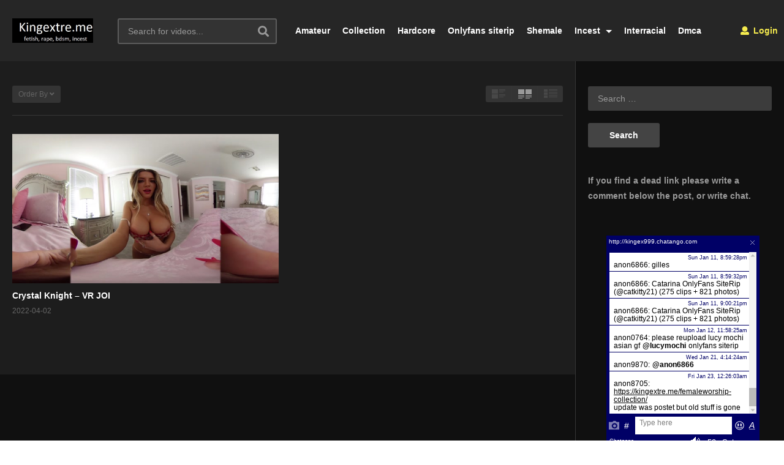

--- FILE ---
content_type: text/html; charset=UTF-8
request_url: https://kingextre.me/tag/crystal-knight/
body_size: 12990
content:
<!DOCTYPE html>
<!--[if IE 7]>
<html class="ie ie7" lang="en-US">
<![endif]-->
<!--[if IE 8]>
<html class="ie ie8" lang="en-US">
<![endif]-->
<!--[if !(IE 7) | !(IE 8)  ]>-->
<html lang="en-US">
<!--<![endif]--><head>
<meta charset="UTF-8">
<meta name="viewport" content="width=device-width, initial-scale=1">
<link rel="profile" href="https://gmpg.org/xfn/11">
<link rel="pingback" href="https://kingextre.me/xmlrpc.php">
<meta name="description" content="Download manyvids, amateur, siterip, femdom, fetish videos."/><meta name='robots' content='index, follow, max-image-preview:large, max-snippet:-1, max-video-preview:-1' />

	<!-- This site is optimized with the Yoast SEO plugin v26.7 - https://yoast.com/wordpress/plugins/seo/ -->
	<title>Crystal Knight Archives - KingExtre.me - Download camsite videos</title>
	<link rel="canonical" href="https://kingextre.me/tag/crystal-knight/" />
	<meta property="og:locale" content="en_US" />
	<meta property="og:type" content="article" />
	<meta property="og:title" content="Crystal Knight Archives - KingExtre.me - Download camsite videos" />
	<meta property="og:url" content="https://kingextre.me/tag/crystal-knight/" />
	<meta property="og:site_name" content="KingExtre.me - Download camsite videos" />
	<meta property="og:image" content="https://pornovideoshub.com/wp-content/uploads/2022/03/Crystal-Knight-VR-JOI-00009.jpg" />
	<meta name="twitter:card" content="summary_large_image" />
	<meta name="twitter:image" content="https://pornovideoshub.com/wp-content/uploads/2022/03/Crystal-Knight-VR-JOI-00009.jpg" />
	<script type="application/ld+json" class="yoast-schema-graph">{"@context":"https://schema.org","@graph":[{"@type":"CollectionPage","@id":"https://kingextre.me/tag/crystal-knight/","url":"https://kingextre.me/tag/crystal-knight/","name":"Crystal Knight Archives - KingExtre.me - Download camsite videos","isPartOf":{"@id":"https://kingextre.me/#website"},"primaryImageOfPage":{"@id":"https://kingextre.me/tag/crystal-knight/#primaryimage"},"image":{"@id":"https://kingextre.me/tag/crystal-knight/#primaryimage"},"thumbnailUrl":"https://pornovideoshub.com/wp-content/uploads/2022/03/Crystal-Knight-VR-JOI-00009.jpg","breadcrumb":{"@id":"https://kingextre.me/tag/crystal-knight/#breadcrumb"},"inLanguage":"en-US"},{"@type":"ImageObject","inLanguage":"en-US","@id":"https://kingextre.me/tag/crystal-knight/#primaryimage","url":"https://pornovideoshub.com/wp-content/uploads/2022/03/Crystal-Knight-VR-JOI-00009.jpg","contentUrl":"https://pornovideoshub.com/wp-content/uploads/2022/03/Crystal-Knight-VR-JOI-00009.jpg","width":"640","height":"360","caption":"Crystal Knight &#8211; VR JOI"},{"@type":"BreadcrumbList","@id":"https://kingextre.me/tag/crystal-knight/#breadcrumb","itemListElement":[{"@type":"ListItem","position":1,"name":"Home","item":"https://kingextre.me/"},{"@type":"ListItem","position":2,"name":"Crystal Knight"}]},{"@type":"WebSite","@id":"https://kingextre.me/#website","url":"https://kingextre.me/","name":"KingExtre.me - Download camsite videos","description":"Download manyvids, amateur, siterip, femdom, fetish videos.","potentialAction":[{"@type":"SearchAction","target":{"@type":"EntryPoint","urlTemplate":"https://kingextre.me/?s={search_term_string}"},"query-input":{"@type":"PropertyValueSpecification","valueRequired":true,"valueName":"search_term_string"}}],"inLanguage":"en-US"}]}</script>
	<!-- / Yoast SEO plugin. -->


<link rel="alternate" type="application/rss+xml" title="KingExtre.me - Download camsite videos &raquo; Feed" href="https://kingextre.me/feed/" />
<link rel="alternate" type="application/rss+xml" title="KingExtre.me - Download camsite videos &raquo; Comments Feed" href="https://kingextre.me/comments/feed/" />
<link rel="alternate" type="application/rss+xml" title="KingExtre.me - Download camsite videos &raquo; Crystal Knight Tag Feed" href="https://kingextre.me/tag/crystal-knight/feed/" />
<style id='wp-img-auto-sizes-contain-inline-css' type='text/css'>
img:is([sizes=auto i],[sizes^="auto," i]){contain-intrinsic-size:3000px 1500px}
/*# sourceURL=wp-img-auto-sizes-contain-inline-css */
</style>
<style id='wp-emoji-styles-inline-css' type='text/css'>

	img.wp-smiley, img.emoji {
		display: inline !important;
		border: none !important;
		box-shadow: none !important;
		height: 1em !important;
		width: 1em !important;
		margin: 0 0.07em !important;
		vertical-align: -0.1em !important;
		background: none !important;
		padding: 0 !important;
	}
/*# sourceURL=wp-emoji-styles-inline-css */
</style>
<style id='wp-block-library-inline-css' type='text/css'>
:root{--wp-block-synced-color:#7a00df;--wp-block-synced-color--rgb:122,0,223;--wp-bound-block-color:var(--wp-block-synced-color);--wp-editor-canvas-background:#ddd;--wp-admin-theme-color:#007cba;--wp-admin-theme-color--rgb:0,124,186;--wp-admin-theme-color-darker-10:#006ba1;--wp-admin-theme-color-darker-10--rgb:0,107,160.5;--wp-admin-theme-color-darker-20:#005a87;--wp-admin-theme-color-darker-20--rgb:0,90,135;--wp-admin-border-width-focus:2px}@media (min-resolution:192dpi){:root{--wp-admin-border-width-focus:1.5px}}.wp-element-button{cursor:pointer}:root .has-very-light-gray-background-color{background-color:#eee}:root .has-very-dark-gray-background-color{background-color:#313131}:root .has-very-light-gray-color{color:#eee}:root .has-very-dark-gray-color{color:#313131}:root .has-vivid-green-cyan-to-vivid-cyan-blue-gradient-background{background:linear-gradient(135deg,#00d084,#0693e3)}:root .has-purple-crush-gradient-background{background:linear-gradient(135deg,#34e2e4,#4721fb 50%,#ab1dfe)}:root .has-hazy-dawn-gradient-background{background:linear-gradient(135deg,#faaca8,#dad0ec)}:root .has-subdued-olive-gradient-background{background:linear-gradient(135deg,#fafae1,#67a671)}:root .has-atomic-cream-gradient-background{background:linear-gradient(135deg,#fdd79a,#004a59)}:root .has-nightshade-gradient-background{background:linear-gradient(135deg,#330968,#31cdcf)}:root .has-midnight-gradient-background{background:linear-gradient(135deg,#020381,#2874fc)}:root{--wp--preset--font-size--normal:16px;--wp--preset--font-size--huge:42px}.has-regular-font-size{font-size:1em}.has-larger-font-size{font-size:2.625em}.has-normal-font-size{font-size:var(--wp--preset--font-size--normal)}.has-huge-font-size{font-size:var(--wp--preset--font-size--huge)}.has-text-align-center{text-align:center}.has-text-align-left{text-align:left}.has-text-align-right{text-align:right}.has-fit-text{white-space:nowrap!important}#end-resizable-editor-section{display:none}.aligncenter{clear:both}.items-justified-left{justify-content:flex-start}.items-justified-center{justify-content:center}.items-justified-right{justify-content:flex-end}.items-justified-space-between{justify-content:space-between}.screen-reader-text{border:0;clip-path:inset(50%);height:1px;margin:-1px;overflow:hidden;padding:0;position:absolute;width:1px;word-wrap:normal!important}.screen-reader-text:focus{background-color:#ddd;clip-path:none;color:#444;display:block;font-size:1em;height:auto;left:5px;line-height:normal;padding:15px 23px 14px;text-decoration:none;top:5px;width:auto;z-index:100000}html :where(.has-border-color){border-style:solid}html :where([style*=border-top-color]){border-top-style:solid}html :where([style*=border-right-color]){border-right-style:solid}html :where([style*=border-bottom-color]){border-bottom-style:solid}html :where([style*=border-left-color]){border-left-style:solid}html :where([style*=border-width]){border-style:solid}html :where([style*=border-top-width]){border-top-style:solid}html :where([style*=border-right-width]){border-right-style:solid}html :where([style*=border-bottom-width]){border-bottom-style:solid}html :where([style*=border-left-width]){border-left-style:solid}html :where(img[class*=wp-image-]){height:auto;max-width:100%}:where(figure){margin:0 0 1em}html :where(.is-position-sticky){--wp-admin--admin-bar--position-offset:var(--wp-admin--admin-bar--height,0px)}@media screen and (max-width:600px){html :where(.is-position-sticky){--wp-admin--admin-bar--position-offset:0px}}

/*# sourceURL=wp-block-library-inline-css */
</style><style id='wp-block-paragraph-inline-css' type='text/css'>
.is-small-text{font-size:.875em}.is-regular-text{font-size:1em}.is-large-text{font-size:2.25em}.is-larger-text{font-size:3em}.has-drop-cap:not(:focus):first-letter{float:left;font-size:8.4em;font-style:normal;font-weight:100;line-height:.68;margin:.05em .1em 0 0;text-transform:uppercase}body.rtl .has-drop-cap:not(:focus):first-letter{float:none;margin-left:.1em}p.has-drop-cap.has-background{overflow:hidden}:root :where(p.has-background){padding:1.25em 2.375em}:where(p.has-text-color:not(.has-link-color)) a{color:inherit}p.has-text-align-left[style*="writing-mode:vertical-lr"],p.has-text-align-right[style*="writing-mode:vertical-rl"]{rotate:180deg}
/*# sourceURL=https://kingextre.me/wp-includes/blocks/paragraph/style.min.css */
</style>
<style id='global-styles-inline-css' type='text/css'>
:root{--wp--preset--aspect-ratio--square: 1;--wp--preset--aspect-ratio--4-3: 4/3;--wp--preset--aspect-ratio--3-4: 3/4;--wp--preset--aspect-ratio--3-2: 3/2;--wp--preset--aspect-ratio--2-3: 2/3;--wp--preset--aspect-ratio--16-9: 16/9;--wp--preset--aspect-ratio--9-16: 9/16;--wp--preset--color--black: #000000;--wp--preset--color--cyan-bluish-gray: #abb8c3;--wp--preset--color--white: #ffffff;--wp--preset--color--pale-pink: #f78da7;--wp--preset--color--vivid-red: #cf2e2e;--wp--preset--color--luminous-vivid-orange: #ff6900;--wp--preset--color--luminous-vivid-amber: #fcb900;--wp--preset--color--light-green-cyan: #7bdcb5;--wp--preset--color--vivid-green-cyan: #00d084;--wp--preset--color--pale-cyan-blue: #8ed1fc;--wp--preset--color--vivid-cyan-blue: #0693e3;--wp--preset--color--vivid-purple: #9b51e0;--wp--preset--gradient--vivid-cyan-blue-to-vivid-purple: linear-gradient(135deg,rgb(6,147,227) 0%,rgb(155,81,224) 100%);--wp--preset--gradient--light-green-cyan-to-vivid-green-cyan: linear-gradient(135deg,rgb(122,220,180) 0%,rgb(0,208,130) 100%);--wp--preset--gradient--luminous-vivid-amber-to-luminous-vivid-orange: linear-gradient(135deg,rgb(252,185,0) 0%,rgb(255,105,0) 100%);--wp--preset--gradient--luminous-vivid-orange-to-vivid-red: linear-gradient(135deg,rgb(255,105,0) 0%,rgb(207,46,46) 100%);--wp--preset--gradient--very-light-gray-to-cyan-bluish-gray: linear-gradient(135deg,rgb(238,238,238) 0%,rgb(169,184,195) 100%);--wp--preset--gradient--cool-to-warm-spectrum: linear-gradient(135deg,rgb(74,234,220) 0%,rgb(151,120,209) 20%,rgb(207,42,186) 40%,rgb(238,44,130) 60%,rgb(251,105,98) 80%,rgb(254,248,76) 100%);--wp--preset--gradient--blush-light-purple: linear-gradient(135deg,rgb(255,206,236) 0%,rgb(152,150,240) 100%);--wp--preset--gradient--blush-bordeaux: linear-gradient(135deg,rgb(254,205,165) 0%,rgb(254,45,45) 50%,rgb(107,0,62) 100%);--wp--preset--gradient--luminous-dusk: linear-gradient(135deg,rgb(255,203,112) 0%,rgb(199,81,192) 50%,rgb(65,88,208) 100%);--wp--preset--gradient--pale-ocean: linear-gradient(135deg,rgb(255,245,203) 0%,rgb(182,227,212) 50%,rgb(51,167,181) 100%);--wp--preset--gradient--electric-grass: linear-gradient(135deg,rgb(202,248,128) 0%,rgb(113,206,126) 100%);--wp--preset--gradient--midnight: linear-gradient(135deg,rgb(2,3,129) 0%,rgb(40,116,252) 100%);--wp--preset--font-size--small: 13px;--wp--preset--font-size--medium: 20px;--wp--preset--font-size--large: 36px;--wp--preset--font-size--x-large: 42px;--wp--preset--spacing--20: 0.44rem;--wp--preset--spacing--30: 0.67rem;--wp--preset--spacing--40: 1rem;--wp--preset--spacing--50: 1.5rem;--wp--preset--spacing--60: 2.25rem;--wp--preset--spacing--70: 3.38rem;--wp--preset--spacing--80: 5.06rem;--wp--preset--shadow--natural: 6px 6px 9px rgba(0, 0, 0, 0.2);--wp--preset--shadow--deep: 12px 12px 50px rgba(0, 0, 0, 0.4);--wp--preset--shadow--sharp: 6px 6px 0px rgba(0, 0, 0, 0.2);--wp--preset--shadow--outlined: 6px 6px 0px -3px rgb(255, 255, 255), 6px 6px rgb(0, 0, 0);--wp--preset--shadow--crisp: 6px 6px 0px rgb(0, 0, 0);}:where(.is-layout-flex){gap: 0.5em;}:where(.is-layout-grid){gap: 0.5em;}body .is-layout-flex{display: flex;}.is-layout-flex{flex-wrap: wrap;align-items: center;}.is-layout-flex > :is(*, div){margin: 0;}body .is-layout-grid{display: grid;}.is-layout-grid > :is(*, div){margin: 0;}:where(.wp-block-columns.is-layout-flex){gap: 2em;}:where(.wp-block-columns.is-layout-grid){gap: 2em;}:where(.wp-block-post-template.is-layout-flex){gap: 1.25em;}:where(.wp-block-post-template.is-layout-grid){gap: 1.25em;}.has-black-color{color: var(--wp--preset--color--black) !important;}.has-cyan-bluish-gray-color{color: var(--wp--preset--color--cyan-bluish-gray) !important;}.has-white-color{color: var(--wp--preset--color--white) !important;}.has-pale-pink-color{color: var(--wp--preset--color--pale-pink) !important;}.has-vivid-red-color{color: var(--wp--preset--color--vivid-red) !important;}.has-luminous-vivid-orange-color{color: var(--wp--preset--color--luminous-vivid-orange) !important;}.has-luminous-vivid-amber-color{color: var(--wp--preset--color--luminous-vivid-amber) !important;}.has-light-green-cyan-color{color: var(--wp--preset--color--light-green-cyan) !important;}.has-vivid-green-cyan-color{color: var(--wp--preset--color--vivid-green-cyan) !important;}.has-pale-cyan-blue-color{color: var(--wp--preset--color--pale-cyan-blue) !important;}.has-vivid-cyan-blue-color{color: var(--wp--preset--color--vivid-cyan-blue) !important;}.has-vivid-purple-color{color: var(--wp--preset--color--vivid-purple) !important;}.has-black-background-color{background-color: var(--wp--preset--color--black) !important;}.has-cyan-bluish-gray-background-color{background-color: var(--wp--preset--color--cyan-bluish-gray) !important;}.has-white-background-color{background-color: var(--wp--preset--color--white) !important;}.has-pale-pink-background-color{background-color: var(--wp--preset--color--pale-pink) !important;}.has-vivid-red-background-color{background-color: var(--wp--preset--color--vivid-red) !important;}.has-luminous-vivid-orange-background-color{background-color: var(--wp--preset--color--luminous-vivid-orange) !important;}.has-luminous-vivid-amber-background-color{background-color: var(--wp--preset--color--luminous-vivid-amber) !important;}.has-light-green-cyan-background-color{background-color: var(--wp--preset--color--light-green-cyan) !important;}.has-vivid-green-cyan-background-color{background-color: var(--wp--preset--color--vivid-green-cyan) !important;}.has-pale-cyan-blue-background-color{background-color: var(--wp--preset--color--pale-cyan-blue) !important;}.has-vivid-cyan-blue-background-color{background-color: var(--wp--preset--color--vivid-cyan-blue) !important;}.has-vivid-purple-background-color{background-color: var(--wp--preset--color--vivid-purple) !important;}.has-black-border-color{border-color: var(--wp--preset--color--black) !important;}.has-cyan-bluish-gray-border-color{border-color: var(--wp--preset--color--cyan-bluish-gray) !important;}.has-white-border-color{border-color: var(--wp--preset--color--white) !important;}.has-pale-pink-border-color{border-color: var(--wp--preset--color--pale-pink) !important;}.has-vivid-red-border-color{border-color: var(--wp--preset--color--vivid-red) !important;}.has-luminous-vivid-orange-border-color{border-color: var(--wp--preset--color--luminous-vivid-orange) !important;}.has-luminous-vivid-amber-border-color{border-color: var(--wp--preset--color--luminous-vivid-amber) !important;}.has-light-green-cyan-border-color{border-color: var(--wp--preset--color--light-green-cyan) !important;}.has-vivid-green-cyan-border-color{border-color: var(--wp--preset--color--vivid-green-cyan) !important;}.has-pale-cyan-blue-border-color{border-color: var(--wp--preset--color--pale-cyan-blue) !important;}.has-vivid-cyan-blue-border-color{border-color: var(--wp--preset--color--vivid-cyan-blue) !important;}.has-vivid-purple-border-color{border-color: var(--wp--preset--color--vivid-purple) !important;}.has-vivid-cyan-blue-to-vivid-purple-gradient-background{background: var(--wp--preset--gradient--vivid-cyan-blue-to-vivid-purple) !important;}.has-light-green-cyan-to-vivid-green-cyan-gradient-background{background: var(--wp--preset--gradient--light-green-cyan-to-vivid-green-cyan) !important;}.has-luminous-vivid-amber-to-luminous-vivid-orange-gradient-background{background: var(--wp--preset--gradient--luminous-vivid-amber-to-luminous-vivid-orange) !important;}.has-luminous-vivid-orange-to-vivid-red-gradient-background{background: var(--wp--preset--gradient--luminous-vivid-orange-to-vivid-red) !important;}.has-very-light-gray-to-cyan-bluish-gray-gradient-background{background: var(--wp--preset--gradient--very-light-gray-to-cyan-bluish-gray) !important;}.has-cool-to-warm-spectrum-gradient-background{background: var(--wp--preset--gradient--cool-to-warm-spectrum) !important;}.has-blush-light-purple-gradient-background{background: var(--wp--preset--gradient--blush-light-purple) !important;}.has-blush-bordeaux-gradient-background{background: var(--wp--preset--gradient--blush-bordeaux) !important;}.has-luminous-dusk-gradient-background{background: var(--wp--preset--gradient--luminous-dusk) !important;}.has-pale-ocean-gradient-background{background: var(--wp--preset--gradient--pale-ocean) !important;}.has-electric-grass-gradient-background{background: var(--wp--preset--gradient--electric-grass) !important;}.has-midnight-gradient-background{background: var(--wp--preset--gradient--midnight) !important;}.has-small-font-size{font-size: var(--wp--preset--font-size--small) !important;}.has-medium-font-size{font-size: var(--wp--preset--font-size--medium) !important;}.has-large-font-size{font-size: var(--wp--preset--font-size--large) !important;}.has-x-large-font-size{font-size: var(--wp--preset--font-size--x-large) !important;}
/*# sourceURL=global-styles-inline-css */
</style>

<style id='classic-theme-styles-inline-css' type='text/css'>
/*! This file is auto-generated */
.wp-block-button__link{color:#fff;background-color:#32373c;border-radius:9999px;box-shadow:none;text-decoration:none;padding:calc(.667em + 2px) calc(1.333em + 2px);font-size:1.125em}.wp-block-file__button{background:#32373c;color:#fff;text-decoration:none}
/*# sourceURL=/wp-includes/css/classic-themes.min.css */
</style>
<link rel='stylesheet' id='font-awesome-2-css' href='https://kingextre.me/wp-content/themes/videopr%202024/videopro/css/font-awesome/css/font-awesome.min.css?ver=5.0.6' type='text/css' media='all' />
<link rel='stylesheet' id='slick-css' href='https://kingextre.me/wp-content/themes/videopr%202024/videopro/css/slick.css?ver=6.9' type='text/css' media='all' />
<link rel='stylesheet' id='malihu-scroll-css' href='https://kingextre.me/wp-content/themes/videopr%202024/videopro/css/jquery.mCustomScrollbar.min.css?ver=6.9' type='text/css' media='all' />
<link rel='stylesheet' id='videopro-style-css' href='https://kingextre.me/wp-content/themes/videopr%202024/videopro/style.css?ver=6.9' type='text/css' media='all' />
<style id='videopro-style-inline-css' type='text/css'>
img.gform_ajax_spinner{background:url(https://kingextre.me/wp-content/themes/videopr%202024/videopro/images/ajax-loader.gif);}.cactus-listing-config.style-2 .cactus-post-item {
    width: 50%;
}
.category-premium-videos .cactus-listing-config.style-2 .cactus-post-item {
    width: 33.33333333%;
}
@media (max-width: 480px) {
.cactus-listing-config.style-2 .cactus-post-item, .category-premium-videos .cactus-listing-config.style-2 .cactus-post-ite {
    width: 100%;
}
}

.search-results .excerpt.sub-lineheight {
    display: none;
}


.single-format-standard .featured-img { display: none; }
/*# sourceURL=videopro-style-inline-css */
</style>
<link rel='stylesheet' id='videopro-membership-css' href='https://kingextre.me/wp-content/themes/videopr%202024/videopro/css/membership.css?ver=6.9' type='text/css' media='all' />
<link rel='stylesheet' id='videopro-dark-style-css' href='https://kingextre.me/wp-content/themes/videopr%202024/videopro/css/dark.css?ver=6.9' type='text/css' media='all' />
<link rel='stylesheet' id='wp-pagenavi-css' href='https://kingextre.me/wp-content/plugins/wp-pagenavi/pagenavi-css.css?ver=2.70' type='text/css' media='all' />
<script type="text/javascript" src="https://kingextre.me/wp-includes/js/jquery/jquery.min.js?ver=3.7.1" id="jquery-core-js"></script>
<script type="text/javascript" src="https://kingextre.me/wp-includes/js/jquery/jquery-migrate.min.js?ver=3.4.1" id="jquery-migrate-js"></script>
<script type="text/javascript" id="videopro-ajax-request-js-extra">
/* <![CDATA[ */
var cactus = {"ajaxurl":"https://kingextre.me/wp-admin/admin-ajax.php","video_pro_main_color":"#d9251d","query_vars":{"tag":"crystal-knight","error":"","m":"","p":0,"post_parent":"","subpost":"","subpost_id":"","attachment":"","attachment_id":0,"name":"","pagename":"","page_id":0,"second":"","minute":"","hour":"","day":0,"monthnum":0,"year":0,"w":0,"category_name":"","cat":"","tag_id":4611,"author":"","author_name":"","feed":"","tb":"","paged":0,"meta_key":"","meta_value":"","preview":"","s":"","sentence":"","title":"","fields":"all","menu_order":"","embed":"","category__in":[],"category__not_in":[],"category__and":[],"post__in":[],"post__not_in":[],"post_name__in":[],"tag__in":[],"tag__not_in":[],"tag__and":[],"tag_slug__in":["crystal-knight"],"tag_slug__and":[],"post_parent__in":[],"post_parent__not_in":[],"author__in":[],"author__not_in":[],"search_columns":[],"ignore_sticky_posts":false,"suppress_filters":false,"cache_results":true,"update_post_term_cache":true,"update_menu_item_cache":false,"lazy_load_term_meta":true,"update_post_meta_cache":true,"post_type":"","posts_per_page":9,"nopaging":false,"comments_per_page":"50","no_found_rows":false,"order":"DESC"},"current_url":"https://kingextre.me/tag/crystal-knight"};
//# sourceURL=videopro-ajax-request-js-extra
/* ]]> */
</script>
<script type="text/javascript" src="https://kingextre.me/wp-content/themes/videopr%202024/videopro/js/ajax.js?ver=6.9" id="videopro-ajax-request-js"></script>
<link rel="https://api.w.org/" href="https://kingextre.me/wp-json/" /><link rel="alternate" title="JSON" type="application/json" href="https://kingextre.me/wp-json/wp/v2/tags/4611" /><link rel="EditURI" type="application/rsd+xml" title="RSD" href="https://kingextre.me/xmlrpc.php?rsd" />
<meta name="generator" content="WordPress 6.9" />
<link rel="icon" href="https://kingextre.me/wp-content/uploads/2020/09/k-50x50.jpg" sizes="32x32" />
<link rel="icon" href="https://kingextre.me/wp-content/uploads/2020/09/k.jpg" sizes="192x192" />
<link rel="apple-touch-icon" href="https://kingextre.me/wp-content/uploads/2020/09/k.jpg" />
<meta name="msapplication-TileImage" content="https://kingextre.me/wp-content/uploads/2020/09/k.jpg" />
</head>
<body class="archive tag tag-crystal-knight tag-4611 wp-theme-videopr2024videopro layout-fullwidth">
<div id="fb-root"></div>
<script async defer crossorigin="anonymous" src="https://connect.facebook.net/en_GB/sdk.js#xfbml=1&version=v6.0&appId=498927376861973&autoLogAppEvents=1"></script>
<a name="top" style="height:0; position:absolute; top:0;" id="top"></a>
<div id="body-wrap" data-background=" " class=" dark-schema">
    <div id="wrap">
    	        <header id="header-navigation">
    	<!--Navigation style-->
<div class="cactus-nav-control ">
    
		     <div class="cactus-nav-main dark-div  dark-bg-color-1" >
        
        <div class="cactus-container padding-30px ">
            
            <div class="cactus-row magin-30px">
                
                <!--nav left-->
                <div class="cactus-nav-left">
                    <!--logo-->
                    <div class="cactus-logo navigation-font">
                    	                        <a href="https://kingextre.me/" data-wpel-link="internal">
                        	<img src="https://kingextre.me/wp-content/uploads/2016/06/kingextre.me_-1.jpg" alt="KingExtre.me - Download camsite videos" title="KingExtre.me - Download camsite videos" class="cactus-img-logo">
                            
                                                    </a>
                    </div><!--logo-->
                    
                    <div class="cactus-main-menu cactus-open-left-sidebar right-logo navigation-font">
                        <ul>
                          <li><a href="javascript:;" data-wpel-link="internal"><span></span><span></span><span></span></a></li>
                        </ul>
                    </div>
                                        <!--header search-->
                    <div class="cactus-header-search-form search-box-expandable">
                    								<div class="cactus-main-menu cactus-open-search-mobile navigation-font">
								<ul>
								  <li><a href="javascript:;" data-wpel-link="internal"><i class="fas fa-search"></i></a></li>
								</ul>
							</div>
							<form action="https://kingextre.me/" method="get">								
								<input type="text" placeholder="Search for videos..." name="s" value="">
                                <i class="fas fa-search" aria-hidden="true"></i>
								<input type="submit" value="SEARCH"  id="searchsubmit" class="padding-small">                                
							</form>
                                            </div><!--header search-->
                    					                </div> <!--nav left-->
                
                <!--nav right-->
                <div class="cactus-nav-right">
                    <div class="cactus-main-menu cactus-open-menu-mobile navigation-font">
                        <ul>
                          <li><a href="javascript:;" data-wpel-link="internal"><i class="fas fa-bars"></i>MENU</a></li>
                        </ul>
                    </div>
                    
					                    <div class="cactus-main-menu cactus-user-login navigation-font">
                        <ul>                	                 
                            <li>   
                                                                      
                                    <a href="https://kingextre.me/wp-login.php?redirect_to=https%3A%2F%2Fkingextre.me%2Ftag%2Fcrystal-knight%3Ftag%3Dcrystal-knight" data-wpel-link="internal"><i class="fas fa-user"></i>&nbsp;Login</a>
                                                                                                </li>                                       
                        </ul>
                    </div>
						
                </div><!--nav right-->
                                    <!--nav left-->
                    <div class="cactus-nav-left cactus-only-main-menu">
                         <!--main menu / megamenu / Basic dropdown-->                                  
                        <div class="cactus-main-menu navigation-font">
                        	                            <ul class="nav navbar-nav">
                                <li id="nav-menu-item-10385166" class="main-menu-item menu-item-depth-0 menu-item menu-item-type-custom menu-item-object-custom"><a href="https://kingextre.me/tag/amateur/" class="menu-link  main-menu-link">Amateur </a></li>
<li id="nav-menu-item-10385167" class="main-menu-item menu-item-depth-0 menu-item menu-item-type-custom menu-item-object-custom"><a href="https://kingextre.me/tag/collection/" class="menu-link  main-menu-link">Collection </a></li>
<li id="nav-menu-item-10385168" class="main-menu-item menu-item-depth-0 menu-item menu-item-type-custom menu-item-object-custom"><a href="https://kingextre.me/tag/hardcore/" class="menu-link  main-menu-link">Hardcore </a></li>
<li id="nav-menu-item-10385169" class="main-menu-item menu-item-depth-0 menu-item menu-item-type-custom menu-item-object-custom"><a href="https://kingextre.me/tag/onlyfans-siterip/" class="menu-link  main-menu-link">Onlyfans siterip </a></li>
<li id="nav-menu-item-10385170" class="main-menu-item menu-item-depth-0 menu-item menu-item-type-custom menu-item-object-custom"><a href="https://kingextre.me/tag/shemale/" class="menu-link  main-menu-link">Shemale </a></li>
<li id="nav-menu-item-10385171" class="main-menu-item menu-item-depth-0 menu-item menu-item-type-custom menu-item-object-custom menu-item-has-children parent dropdown"><a href="https://kingextre.me/tag/incest/" class="menu-link dropdown-toggle disabled main-menu-link" data-toggle="dropdown" data-wpel-link="internal">Incest </a>
<ul class="dropdown-menu menu-depth-1">
	<li id="nav-menu-item-10385173" class="sub-menu-item menu-item-depth-1 menu-item menu-item-type-custom menu-item-object-custom"><a href="https://kingextre.me/tag/mother-son/" class="menu-link  sub-menu-link">Mother-son </a></li>
	<li id="nav-menu-item-10385172" class="sub-menu-item menu-item-depth-1 menu-item menu-item-type-custom menu-item-object-custom"><a href="https://kingextre.me/tag/brothers/" class="menu-link  sub-menu-link">Brothers </a></li>
	<li id="nav-menu-item-10385174" class="sub-menu-item menu-item-depth-1 menu-item menu-item-type-custom menu-item-object-custom"><a href="https://kingextre.me/tag/father-daughter/" class="menu-link  sub-menu-link">Father-daughter </a></li>

</ul>
</li>
<li id="nav-menu-item-10385175" class="main-menu-item menu-item-depth-0 menu-item menu-item-type-custom menu-item-object-custom"><a href="https://kingextre.me/tag/interracial/" class="menu-link  main-menu-link">Interracial </a></li>
<li id="nav-menu-item-10409829" class="main-menu-item menu-item-depth-0 menu-item menu-item-type-post_type menu-item-object-page"><a href="https://kingextre.me/dmca/" class="menu-link  main-menu-link">Dmca </a></li>
                                                           </ul>
                                                   </div><!--main menu-->
                    </div><!--nav left-->                                
                            </div>
            
        </div>
        
    </div>
    
</div>
<!--Navigation style-->
        </header>

        <div id="cactus-body-container">
    <div class="cactus-sidebar-control sb-ct-medium"> <!--sb-ct-medium, sb-ct-small-->
    
        <div class="cactus-container ">                        	
            <div class="cactus-row">
            	                                <div class="main-content-col">
                    <div class="main-content-col-body">
						<div class="archive-header">
														<div class="category-tools">
																									<div class="view-sortby metadata-font font-size-1 ct-gradient">
										Order By<i class="fas fa-angle-down"></i>
										<ul>
												<li><a href="https://kingextre.me/tag/crystal-knight?tag=crystal-knight&#038;orderby=date" title="Published date" data-wpel-link="internal">Published date</a></li>
																							<li><a href="https://kingextre.me/tag/crystal-knight?tag=crystal-knight&#038;orderby=comments" title="comments" data-wpel-link="internal">Comments</a></li>
																								<li><a href="https://kingextre.me/tag/crystal-knight?tag=crystal-knight&#038;orderby=title" title="title" data-wpel-link="internal">Title</a></li>
										</ul>
									</div>
										<div class="view-mode">
		<div class="view-mode-switch ct-gradient">
			<div data-style="" class="view-mode-style-1 "><img src="https://kingextre.me/wp-content/themes/videopr%202024/videopro/images/dark/2X-layout1.png" alt=""></div>
			<div data-style="style-2" class="view-mode-style-2 active"><img src="https://kingextre.me/wp-content/themes/videopr%202024/videopro/images/dark/2X-layout2.png" alt=""></div>
			<div data-style="style-3" class="view-mode-style-3 "><img src="https://kingextre.me/wp-content/themes/videopr%202024/videopro/images/dark/2X-layout3.png" alt=""></div>
		</div>
	</div>
																								</div>
													</div><!-- /.archive-header -->
                        <div class="cactus-listing-wrap switch-view-enable">
                            <div class="cactus-listing-config style-2"> <!--addClass: style-1 + (style-2 -> style-n)-->
                                <div class="cactus-sub-wrap">
                                
                                    										<article class="cactus-post-item hentry">
    <div class="entry-content">                                        
                <!--picture (remove)-->
        <div class="picture">
					<div class="picture-content">
			<a href="https://kingextre.me/crystal-knight-vr-joi/" target="_self" title="Crystal Knight &#8211; VR JOI" data-wpel-link="internal">
				<img post-id="10241720" fifu-featured="1" width="636" height="358"  src="https://pornovideoshub.com/wp-content/uploads/2022/03/Crystal-Knight-VR-JOI-00009.jpg" alt="Crystal Knight &#8211; VR JOI" title="Crystal Knight &#8211; VR JOI" title="Crystal Knight &#8211; VR JOI"/>			</a>

					</div>
		        </div><!--picture-->
                <div class="content">
                        <!--Title (no title remove)-->
            <h3 class="cactus-post-title entry-title h4"> 
                <a href="https://kingextre.me/crystal-knight-vr-joi/" target="_self" title="Crystal Knight &#8211; VR JOI" data-wpel-link="internal">Crystal Knight &#8211; VR JOI</a> 
            </h3><!--Title-->
        	            <div class="posted-on metadata-font">
            	                                <div class="date-time cactus-info font-size-1"><a href="https://kingextre.me/crystal-knight-vr-joi/" target="_self" class="cactus-info" rel="bookmark" data-wpel-link="internal"><time datetime="2022-04-02T04:32:08+02:00" class="entry-date updated">2022-04-02</time></a></div>
                            </div> 
                        <div class="posted-on metadata-font">   
								
				            </div>
                                </div>
        
    </div>
    
</article><!--item listing-->
                                                                                                                <!--item listing-->
                                                                                    
                                </div>
                                
                                
                                                            </div>
                        </div>
                        
                    </div>
                </div>
				<!--Sidebar-->
<div class="cactus-sidebar ct-medium">
        <div class="cactus-sidebar-content">
		<aside id="search-2" class="   widget widget_search"><style>#search-2 .ct-sub-w-title{color:#FFFFFF !important; background:#FF0000 !important}</style><div class="widget-inner"><form role="search" method="get" class="search-form" action="https://kingextre.me/">
				<label>
					<span class="screen-reader-text">Search for:</span>
					<input type="search" class="search-field" placeholder="Search &hellip;" value="" name="s" />
				</label>
				<input type="submit" class="search-submit" value="Search" />
			</form></div></aside><aside id="text-20" class="   widget widget_text"><style>#text-20 .ct-sub-w-title{color:#FFFFFF !important; background:#FF0000 !important}</style><div class="widget-inner">			<div class="textwidget"><p><strong>If you find a dead link please write a comment below the post, or write chat. </strong></p>
</div>
		</div></aside><aside id="custom_html-2" class="widget_text  style-2 style-3  widget widget_custom_html"><style>#custom_html-2 .ct-sub-w-title{color:#FFFFFF !important; background:#FF0000 !important}</style><div class="widget_text widget-inner"><div class="textwidget custom-html-widget"><script id="cid0020000344132059066" data-cfasync="false" async src="//st.chatango.com/js/gz/emb.js" style="width: 250px;height: 350px;">{"handle":"kingex999","arch":"js","styles":{"a":"000066","b":100,"c":"FFFFFF","d":"FFFFFF","k":"000066","l":"000066","m":"000066","n":"FFFFFF","p":"10","q":"000066","r":100,"fwtickm":1}}</script></div></div></aside><aside id="tag_cloud-2" class="   widget widget_tag_cloud"><style>#tag_cloud-2 .ct-sub-w-title{color:#FFFFFF !important; background:#FF0000 !important}</style><div class="widget-inner"><h2 class="widget-title h4">Category:</h2><div class="tagcloud"><a href="https://kingextre.me/tag/amateur/" class="tag-cloud-link tag-link-2932 tag-link-position-1" style="font-size: 22pt;" aria-label="Amateur videos (73,734 items)" data-wpel-link="internal">Amateur videos</a>
<a href="https://kingextre.me/tag/anal/" class="tag-cloud-link tag-link-2889 tag-link-position-2" style="font-size: 15.636363636364pt;" aria-label="Anal (2,604 items)" data-wpel-link="internal">Anal</a>
<a href="https://kingextre.me/tag/animation/" class="tag-cloud-link tag-link-2909 tag-link-position-3" style="font-size: 10.150470219436pt;" aria-label="animation (148 items)" data-wpel-link="internal">animation</a>
<a href="https://kingextre.me/tag/asian/" class="tag-cloud-link tag-link-2922 tag-link-position-4" style="font-size: 16.514106583072pt;" aria-label="asian (4,183 items)" data-wpel-link="internal">asian</a>
<a href="https://kingextre.me/tag/audio/" class="tag-cloud-link tag-link-2918 tag-link-position-5" style="font-size: 10.896551724138pt;" aria-label="audio (217 items)" data-wpel-link="internal">audio</a>
<a href="https://kingextre.me/tag/bbw/" class="tag-cloud-link tag-link-2898 tag-link-position-6" style="font-size: 14.363636363636pt;" aria-label="bbw (1,339 items)" data-wpel-link="internal">bbw</a>
<a href="https://kingextre.me/tag/bdsm/" class="tag-cloud-link tag-link-2879 tag-link-position-7" style="font-size: 14.188087774295pt;" aria-label="bdsm (1,235 items)" data-wpel-link="internal">bdsm</a>
<a href="https://kingextre.me/tag/big-ass/" class="tag-cloud-link tag-link-2910 tag-link-position-8" style="font-size: 14.71473354232pt;" aria-label="big ass (1,633 items)" data-wpel-link="internal">big ass</a>
<a href="https://kingextre.me/tag/big-tits/" class="tag-cloud-link tag-link-2905 tag-link-position-9" style="font-size: 16.909090909091pt;" aria-label="big tits (5,145 items)" data-wpel-link="internal">big tits</a>
<a href="https://kingextre.me/tag/blowjob/" class="tag-cloud-link tag-link-2921 tag-link-position-10" style="font-size: 17.87460815047pt;" aria-label="blowjob/handjob (8,547 items)" data-wpel-link="internal">blowjob/handjob</a>
<a href="https://kingextre.me/tag/bondage/" class="tag-cloud-link tag-link-2933 tag-link-position-11" style="font-size: 13.398119122257pt;" aria-label="bondage (803 items)" data-wpel-link="internal">bondage</a>
<a href="https://kingextre.me/tag/collection/" class="tag-cloud-link tag-link-2919 tag-link-position-12" style="font-size: 16.382445141066pt;" aria-label="collection and siterips (3,887 items)" data-wpel-link="internal">collection and siterips</a>
<a href="https://kingextre.me/tag/compilation/" class="tag-cloud-link tag-link-4545 tag-link-position-13" style="font-size: 13.398119122257pt;" aria-label="Compilation (821 items)" data-wpel-link="internal">Compilation</a>
<a href="https://kingextre.me/tag/cumshot/" class="tag-cloud-link tag-link-2881 tag-link-position-14" style="font-size: 14.100313479624pt;" aria-label="cumshot (1,179 items)" data-wpel-link="internal">cumshot</a>
<a href="https://kingextre.me/tag/decensored/" class="tag-cloud-link tag-link-4729 tag-link-position-15" style="font-size: 10.677115987461pt;" aria-label="decensored (195 items)" data-wpel-link="internal">decensored</a>
<a href="https://kingextre.me/tag/dirty-talk/" class="tag-cloud-link tag-link-2893 tag-link-position-16" style="font-size: 17.216300940439pt;" aria-label="Dirty talk (5,991 items)" data-wpel-link="internal">Dirty talk</a>
<a href="https://kingextre.me/tag/feet/" class="tag-cloud-link tag-link-2917 tag-link-position-17" style="font-size: 14.056426332288pt;" aria-label="feet (1,149 items)" data-wpel-link="internal">feet</a>
<a href="https://kingextre.me/tag/femdom/" class="tag-cloud-link tag-link-2926 tag-link-position-18" style="font-size: 14.670846394984pt;" aria-label="femdom (1,572 items)" data-wpel-link="internal">femdom</a>
<a href="https://kingextre.me/tag/fetish/" class="tag-cloud-link tag-link-2878 tag-link-position-19" style="font-size: 14.978056426332pt;" aria-label="fetish (1,869 items)" data-wpel-link="internal">fetish</a>
<a href="https://kingextre.me/tag/general-porn/" class="tag-cloud-link tag-link-4217 tag-link-position-20" style="font-size: 18.181818181818pt;" aria-label="general porn (9,976 items)" data-wpel-link="internal">general porn</a>
<a href="https://kingextre.me/tag/hardcore/" class="tag-cloud-link tag-link-2902 tag-link-position-21" style="font-size: 20.683385579937pt;" aria-label="hardcore - amateur (37,495 items)" data-wpel-link="internal">hardcore - amateur</a>
<a href="https://kingextre.me/tag/images/" class="tag-cloud-link tag-link-2962 tag-link-position-22" style="font-size: 8.5266457680251pt;" aria-label="images (62 items)" data-wpel-link="internal">images</a>
<a href="https://kingextre.me/tag/incest/" class="tag-cloud-link tag-link-2885 tag-link-position-23" style="font-size: 16.294670846395pt;" aria-label="incest (3,735 items)" data-wpel-link="internal">incest</a>
<a href="https://kingextre.me/tag/brothers/" class="tag-cloud-link tag-link-2945 tag-link-position-24" style="font-size: 12.871473354232pt;" aria-label="Incest - brothers (616 items)" data-wpel-link="internal">Incest - brothers</a>
<a href="https://kingextre.me/tag/father-daughter/" class="tag-cloud-link tag-link-2890 tag-link-position-25" style="font-size: 12.257053291536pt;" aria-label="Incest - Father-daughter (443 items)" data-wpel-link="internal">Incest - Father-daughter</a>
<a href="https://kingextre.me/tag/mother-son/" class="tag-cloud-link tag-link-2888 tag-link-position-26" style="font-size: 15.109717868339pt;" aria-label="Incest - Mother-son (1,981 items)" data-wpel-link="internal">Incest - Mother-son</a>
<a href="https://kingextre.me/tag/interracial/" class="tag-cloud-link tag-link-2896 tag-link-position-27" style="font-size: 17.655172413793pt;" aria-label="interracial (7,540 items)" data-wpel-link="internal">interracial</a>
<a href="https://kingextre.me/tag/latex/" class="tag-cloud-link tag-link-2940 tag-link-position-28" style="font-size: 9.7993730407524pt;" aria-label="latex (123 items)" data-wpel-link="internal">latex</a>
<a href="https://kingextre.me/tag/lesbians/" class="tag-cloud-link tag-link-3588 tag-link-position-29" style="font-size: 15.28526645768pt;" aria-label="lesbians - amateur (2,180 items)" data-wpel-link="internal">lesbians - amateur</a>
<a href="https://kingextre.me/tag/masturbation/" class="tag-cloud-link tag-link-2916 tag-link-position-30" style="font-size: 15.811912225705pt;" aria-label="masturbation (amateur) (2,882 items)" data-wpel-link="internal">masturbation (amateur)</a>
<a href="https://kingextre.me/tag/milf/" class="tag-cloud-link tag-link-3567 tag-link-position-31" style="font-size: 8pt;" aria-label="milf (47 items)" data-wpel-link="internal">milf</a>
<a href="https://kingextre.me/tag/new-release/" class="tag-cloud-link tag-link-4384 tag-link-position-32" style="font-size: 12.739811912226pt;" aria-label="new release (573 items)" data-wpel-link="internal">new release</a>
<a href="https://kingextre.me/tag/onlyfans-siterip/" class="tag-cloud-link tag-link-3708 tag-link-position-33" style="font-size: 18.137931034483pt;" aria-label="onlyfans siterip (9,833 items)" data-wpel-link="internal">onlyfans siterip</a>
<a href="https://kingextre.me/tag/onlyfans-siterip-request/" class="tag-cloud-link tag-link-4081 tag-link-position-34" style="font-size: 16.382445141066pt;" aria-label="onlyfans siterip request (3,853 items)" data-wpel-link="internal">onlyfans siterip request</a>
<a href="https://kingextre.me/tag/painanal/" class="tag-cloud-link tag-link-3607 tag-link-position-35" style="font-size: 9.2288401253918pt;" aria-label="painanal (90 items)" data-wpel-link="internal">painanal</a>
<a href="https://kingextre.me/tag/pegging/" class="tag-cloud-link tag-link-2883 tag-link-position-36" style="font-size: 13.74921630094pt;" aria-label="Pegging (969 items)" data-wpel-link="internal">Pegging</a>
<a href="https://kingextre.me/tag/piss/" class="tag-cloud-link tag-link-2953 tag-link-position-37" style="font-size: 11.335423197492pt;" aria-label="piss (272 items)" data-wpel-link="internal">piss</a>
<a href="https://kingextre.me/tag/popular-post/" class="tag-cloud-link tag-link-2927 tag-link-position-38" style="font-size: 12.564263322884pt;" aria-label="popular post (529 items)" data-wpel-link="internal">popular post</a>
<a href="https://kingextre.me/tag/porn-music/" class="tag-cloud-link tag-link-4695 tag-link-position-39" style="font-size: 11.423197492163pt;" aria-label="porn music (288 items)" data-wpel-link="internal">porn music</a>
<a href="https://kingextre.me/tag/remaster/" class="tag-cloud-link tag-link-4366 tag-link-position-40" style="font-size: 12.69592476489pt;" aria-label="remaster (562 items)" data-wpel-link="internal">remaster</a>
<a href="https://kingextre.me/tag/shemale/" class="tag-cloud-link tag-link-4333 tag-link-position-41" style="font-size: 16.557993730408pt;" aria-label="shemale (4,284 items)" data-wpel-link="internal">shemale</a>
<a href="https://kingextre.me/tag/shemale-request/" class="tag-cloud-link tag-link-4628 tag-link-position-42" style="font-size: 8.5705329153605pt;" aria-label="shemale request (63 items)" data-wpel-link="internal">shemale request</a>
<a href="https://kingextre.me/tag/spanking/" class="tag-cloud-link tag-link-2929 tag-link-position-43" style="font-size: 10.633228840125pt;" aria-label="spanking (189 items)" data-wpel-link="internal">spanking</a>
<a href="https://kingextre.me/tag/teen/" class="tag-cloud-link tag-link-2886 tag-link-position-44" style="font-size: 13.398119122257pt;" aria-label="teen (810 items)" data-wpel-link="internal">teen</a>
<a href="https://kingextre.me/tag/titsfuck/" class="tag-cloud-link tag-link-4344 tag-link-position-45" style="font-size: 10.764890282132pt;" aria-label="titsfuck (202 items)" data-wpel-link="internal">titsfuck</a></div>
</div></aside><aside id="text-16" class="   widget widget_text"><style>#text-16 .ct-sub-w-title{color:#FFFFFF !important; background:#FF0000 !important}</style><div class="widget-inner">			<div class="textwidget"><p><a href="http://fivestarpornsites.com" target="_blank" rel="noopener external noreferrer" data-wpel-link="external"><img class="alignnone size-full wp-image-10090437" src="https://kingextre.me/wp-content/uploads/2020/03/unnamedfdfdf.jpg" alt="" width="300" height="250" /></a></p>
</div>
		</div></aside><aside id="text-14" class="   widget widget_text"><style>#text-14 .ct-sub-w-title{color:#FFFFFF !important; background:#FF0000 !important}</style><div class="widget-inner"><h2 class="widget-title h4">Partner site:</h2>			<div class="textwidget"><p><a href="http://fivestarpornsites.com/" target="_blank" rel="nofollow noopener external noreferrer" data-wpel-link="external">fivestarpornsites</a></p>
<p><a href="http://ruleporn.com/" target="_blank" rel="nofollow noopener external noreferrer" data-wpel-link="external">Homemade Videos</a></p>
<p><a href="http://Thepornlist.net" target="_blank" rel="nofollow noopener external noreferrer" data-wpel-link="external">Top Porn Sites</a></p>
<p><a href="http://sexo18.net" target="_blank" rel="nofollow noopener external noreferrer" data-wpel-link="external">Sexo 18 Hot babes</a></p>
<p><a href="http://milfantasy.com" target="_blank" rel="nofollow noopener external noreferrer" data-wpel-link="external">MILF Roleplay Clips</a></p>
<p><a href="http://k2sporn.com" target="_blank" rel="nofollow noopener external noreferrer" data-wpel-link="external">Keep2Share Porn</a></p>
<p><a href="http://nitroflareporn.com" target="_blank" rel="nofollow noopener external noreferrer" data-wpel-link="external">Nitroflare Porn </a></p>
<p><a href="http://yourdailypornvideos.com" target="_blank" rel="nofollow noopener external noreferrer" data-wpel-link="external"><b>Free porn videos</b></a></p>
<p><a href="http://pornfactors.com/" target="_blank" rel="nofollow noopener external noreferrer" data-wpel-link="external">Porn siterip,  collection</a></p>
<p><a href="http://PornFrost.com" target="_blank" rel="noopener external noreferrer" data-wpel-link="external">Top Porn List</a></p>
<p><a href="http://pornofint.net" target="_blank" rel="noopener external noreferrer" data-wpel-link="external">pornofint.net</a></p>
<p><a href="https://kimochi.tv" target="_blank" rel="noopener external noreferrer" data-wpel-link="external">Download porn</a></p>
<p><a href="http://fivestarpornsites.com/" target="_blank" rel="nofollow noopener external noreferrer" data-wpel-link="external">fivestarpornsites</a></p>
<p><a href="http://www.bigpornsiteslist.com" target="_blank" rel="nofollow noopener external noreferrer" data-wpel-link="external">bigpornsiteslist</a></p>
<p><a href="https://area51.to" target="_blank" rel="nofollow noopener external noreferrer" data-wpel-link="external">AREA51 &#8211; Porn Links</a></p>
<p><a title="Turbobit Download Porn Video" href="http://turbobitxxx.com/" target="_blank" rel="nofollow noopener external noreferrer" data-wpel-link="external">Turbobit XXX Porn</a></p>
<p><a href="http://www.morefunforyou.com" target="_blank" rel="nofollow noopener external noreferrer" data-wpel-link="external">Best Porn gifs</a></p>
<p><a href="http://fetish-island.com" target="_blank" rel="noopener external noreferrer" data-wpel-link="external">fetish-island.com</a></p>
<p><a href="https://forum.intporn.com" target="_blank" rel="noopener external noreferrer" data-wpel-link="external">forum.intporn.com</a></p>
<p><a href="http://vipergirls.to" target="_blank" rel="noopener external noreferrer" data-wpel-link="external">vipergirls.to</a></p>
<p><a href="http://www.pornsitesnow.com/" target="_blank" rel="noopener external noreferrer" data-wpel-link="external">Best porn sites</a></p>
<p><a href="https://thebestfetishsites.com/" target="_blank" rel="noopener external noreferrer" data-wpel-link="external">thebestfetishsites</a></p>
<p><a href="https://thepornmap.com/list/best-fetish-porn-sites" target="_blank" rel="noopener external noreferrer" data-wpel-link="external">Best Fetish Porn Sites</a></p>
<p><a href="https://pornsavant.com" target="_blank" rel="noopener external noreferrer" data-wpel-link="external">pornsavant</a></p>
<p><a href="https://smplace.com" target="_blank" rel="noopener external noreferrer" data-wpel-link="external">Smplace.com</a></p>
<p><a title="pornobay.org" href="http://pornobay.org/" target="_blank" rel="noopener external noreferrer" data-wpel-link="external">http://pornobay.org/</a></p>
<p><a href="https://bestpremiumpornsite.com/" target="_blank" rel="noopener external noreferrer" data-wpel-link="external">Best Paid Porn Sites</a></p>
<p><a href="https://porn4k.to/" target="_blank" rel="dofollow noopener rel= external noreferrer" data-wpel-link="external">Porn4k.to</a></p>
<p><a href="https://vipgirlstr.net/onlyfans-video" target="_blank" rel="noopener external noreferrer" data-wpel-link="external">TOP Onlyfans Leak</a></p>
<p><a href="https://abclider.com/" target="_blank" rel="noopener external noreferrer" data-wpel-link="external">abclider</a></p>
<p><a href="https://eroticity.net" target="_blank" rel="noopener external noreferrer" data-wpel-link="external">eroticity.net</a></p>
<p><a href="https://porncoven.com" target="_blank" rel="noopener external noreferrer" data-wpel-link="external">porncoven.com</a></p>
<p><a title="Free Porn Forum" href="https://rawporn.org/" data-wpel-link="external" target="_blank" rel="external noopener noreferrer">Porn Forum</a></p>
<p><a href="http://www.babeforums.org" target="_blank" rel="noopener external noreferrer" data-wpel-link="external">babeforums</a></p>
</div>
		</div></aside><aside id="block-7" class="   widget widget_block widget_text"><div class="widget-inner">
<p></p>
</div></aside>  
    </div>  
</div>
<!--Sidebar-->            </div>
        </div>
    </div>
</div>
            <!--footer-->
            <footer>
            	<div class="footer-inner dark-div">
                	                </div>
                
                <div class="footer-info dark-div">
                	<div class="cactus-container padding-20px">
                    	<div class="cactus-row magin-20px">
                        	<div class="copyright font-1">kingextre.me - download fetish videos</div>
                            <div class="link font-1">
                            	<div class="menu-footer-menu-container ">
                                	<ul id="menu-footer-menu" class="menu">
                                    	                                    </ul>
                                </div>
                            </div>
                        </div>
                    </div>
                 </div>
            </footer><!--footer-->
                	</div>
        
                        
        <!--Menu moblie-->
        <div class="canvas-ovelay"></div>
        <div id="off-canvas" class="off-canvas-default dark-div">
          <div class="off-canvas-inner navigation-font">
            <div class="close-canvas-menu"> <i class="fas fa-times"></i> CLOSE </div>
            <nav class="off-menu">
              <ul>                        	
				  <li id="nav-menu-item-10385166" class="main-menu-item menu-item-depth-0 menu-item menu-item-type-custom menu-item-object-custom"><a href="https://kingextre.me/tag/amateur/" class="menu-link  main-menu-link">Amateur </a></li>
<li id="nav-menu-item-10385167" class="main-menu-item menu-item-depth-0 menu-item menu-item-type-custom menu-item-object-custom"><a href="https://kingextre.me/tag/collection/" class="menu-link  main-menu-link">Collection </a></li>
<li id="nav-menu-item-10385168" class="main-menu-item menu-item-depth-0 menu-item menu-item-type-custom menu-item-object-custom"><a href="https://kingextre.me/tag/hardcore/" class="menu-link  main-menu-link">Hardcore </a></li>
<li id="nav-menu-item-10385169" class="main-menu-item menu-item-depth-0 menu-item menu-item-type-custom menu-item-object-custom"><a href="https://kingextre.me/tag/onlyfans-siterip/" class="menu-link  main-menu-link">Onlyfans siterip </a></li>
<li id="nav-menu-item-10385170" class="main-menu-item menu-item-depth-0 menu-item menu-item-type-custom menu-item-object-custom"><a href="https://kingextre.me/tag/shemale/" class="menu-link  main-menu-link">Shemale </a></li>
<li id="nav-menu-item-10385171" class="main-menu-item menu-item-depth-0 menu-item menu-item-type-custom menu-item-object-custom menu-item-has-children parent dropdown"><a href="https://kingextre.me/tag/incest/" class="menu-link dropdown-toggle disabled main-menu-link" data-toggle="dropdown" data-wpel-link="internal">Incest </a>
<ul class="dropdown-menu menu-depth-1">
	<li id="nav-menu-item-10385173" class="sub-menu-item menu-item-depth-1 menu-item menu-item-type-custom menu-item-object-custom"><a href="https://kingextre.me/tag/mother-son/" class="menu-link  sub-menu-link">Mother-son </a></li>
	<li id="nav-menu-item-10385172" class="sub-menu-item menu-item-depth-1 menu-item menu-item-type-custom menu-item-object-custom"><a href="https://kingextre.me/tag/brothers/" class="menu-link  sub-menu-link">Brothers </a></li>
	<li id="nav-menu-item-10385174" class="sub-menu-item menu-item-depth-1 menu-item menu-item-type-custom menu-item-object-custom"><a href="https://kingextre.me/tag/father-daughter/" class="menu-link  sub-menu-link">Father-daughter </a></li>

</ul>
</li>
<li id="nav-menu-item-10385175" class="main-menu-item menu-item-depth-0 menu-item menu-item-type-custom menu-item-object-custom"><a href="https://kingextre.me/tag/interracial/" class="menu-link  main-menu-link">Interracial </a></li>
<li id="nav-menu-item-10409829" class="main-menu-item menu-item-depth-0 menu-item menu-item-type-post_type menu-item-object-page"><a href="https://kingextre.me/dmca/" class="menu-link  main-menu-link">Dmca </a></li>
                                </ul>
            </nav>
          </div>
        </div>
        <!--Menu moblie-->
    </div>
    
    <script type="speculationrules">
{"prefetch":[{"source":"document","where":{"and":[{"href_matches":"/*"},{"not":{"href_matches":["/wp-*.php","/wp-admin/*","/wp-content/uploads/*","/wp-content/*","/wp-content/plugins/*","/wp-content/themes/videopr%202024/videopro/*","/*\\?(.+)"]}},{"not":{"selector_matches":"a[rel~=\"nofollow\"]"}},{"not":{"selector_matches":".no-prefetch, .no-prefetch a"}}]},"eagerness":"conservative"}]}
</script>
<script type="text/javascript" id="rtrar.appLocal-js-extra">
/* <![CDATA[ */
var rtafr = {"rules":""};
//# sourceURL=rtrar.appLocal-js-extra
/* ]]> */
</script>
<script type="text/javascript" src="https://kingextre.me/wp-content/plugins/real-time-auto-find-and-replace/assets/js/rtafar.local.js?ver=1.7.8" id="rtrar.appLocal-js"></script>
<script type="text/javascript" src="https://kingextre.me/wp-content/themes/videopr%202024/videopro/inc/megamenu/js/mashmenu.js?ver=1.6" id="mashmenu-js-js"></script>
<script type="text/javascript" src="https://kingextre.me/wp-content/themes/videopr%202024/videopro/js/bootstrap-lib.js?ver=3.1.1" id="bootstrap-js"></script>
<script type="text/javascript" src="https://kingextre.me/wp-content/themes/videopr%202024/videopro/js/slick.min.js?ver=1.1.0" id="slick-js"></script>
<script type="text/javascript" src="https://kingextre.me/wp-content/themes/videopr%202024/videopro/js/jquery.mCustomScrollbar.concat.min.js?ver=3.1.12" id="malihu-scroll-js"></script>
<script type="text/javascript" src="https://kingextre.me/wp-content/themes/videopr%202024/videopro/js/js.cookie.js?ver=2.1.1" id="js-cookie-js"></script>
<script type="text/javascript" src="https://kingextre.me/wp-content/themes/videopr%202024/videopro/js/isotope.js?ver=3.0.1" id="js-isotope-js"></script>
<script type="text/javascript" src="https://kingextre.me/wp-content/themes/videopr%202024/videopro/js/template.js?ver=6.9" id="videopro-theme-js-js"></script>
<script type="text/javascript" src="https://kingextre.me/wp-content/plugins/page-links-to/dist/new-tab.js?ver=3.3.7" id="page-links-to-js"></script>
<script type="text/javascript" src="https://kingextre.me/wp-content/plugins/real-time-auto-find-and-replace/assets/js/rtafar.app.min.js?ver=1.7.8" id="rtrar.app-js"></script>
<script id="wp-emoji-settings" type="application/json">
{"baseUrl":"https://s.w.org/images/core/emoji/17.0.2/72x72/","ext":".png","svgUrl":"https://s.w.org/images/core/emoji/17.0.2/svg/","svgExt":".svg","source":{"concatemoji":"https://kingextre.me/wp-includes/js/wp-emoji-release.min.js?ver=6.9"}}
</script>
<script type="module">
/* <![CDATA[ */
/*! This file is auto-generated */
const a=JSON.parse(document.getElementById("wp-emoji-settings").textContent),o=(window._wpemojiSettings=a,"wpEmojiSettingsSupports"),s=["flag","emoji"];function i(e){try{var t={supportTests:e,timestamp:(new Date).valueOf()};sessionStorage.setItem(o,JSON.stringify(t))}catch(e){}}function c(e,t,n){e.clearRect(0,0,e.canvas.width,e.canvas.height),e.fillText(t,0,0);t=new Uint32Array(e.getImageData(0,0,e.canvas.width,e.canvas.height).data);e.clearRect(0,0,e.canvas.width,e.canvas.height),e.fillText(n,0,0);const a=new Uint32Array(e.getImageData(0,0,e.canvas.width,e.canvas.height).data);return t.every((e,t)=>e===a[t])}function p(e,t){e.clearRect(0,0,e.canvas.width,e.canvas.height),e.fillText(t,0,0);var n=e.getImageData(16,16,1,1);for(let e=0;e<n.data.length;e++)if(0!==n.data[e])return!1;return!0}function u(e,t,n,a){switch(t){case"flag":return n(e,"\ud83c\udff3\ufe0f\u200d\u26a7\ufe0f","\ud83c\udff3\ufe0f\u200b\u26a7\ufe0f")?!1:!n(e,"\ud83c\udde8\ud83c\uddf6","\ud83c\udde8\u200b\ud83c\uddf6")&&!n(e,"\ud83c\udff4\udb40\udc67\udb40\udc62\udb40\udc65\udb40\udc6e\udb40\udc67\udb40\udc7f","\ud83c\udff4\u200b\udb40\udc67\u200b\udb40\udc62\u200b\udb40\udc65\u200b\udb40\udc6e\u200b\udb40\udc67\u200b\udb40\udc7f");case"emoji":return!a(e,"\ud83e\u1fac8")}return!1}function f(e,t,n,a){let r;const o=(r="undefined"!=typeof WorkerGlobalScope&&self instanceof WorkerGlobalScope?new OffscreenCanvas(300,150):document.createElement("canvas")).getContext("2d",{willReadFrequently:!0}),s=(o.textBaseline="top",o.font="600 32px Arial",{});return e.forEach(e=>{s[e]=t(o,e,n,a)}),s}function r(e){var t=document.createElement("script");t.src=e,t.defer=!0,document.head.appendChild(t)}a.supports={everything:!0,everythingExceptFlag:!0},new Promise(t=>{let n=function(){try{var e=JSON.parse(sessionStorage.getItem(o));if("object"==typeof e&&"number"==typeof e.timestamp&&(new Date).valueOf()<e.timestamp+604800&&"object"==typeof e.supportTests)return e.supportTests}catch(e){}return null}();if(!n){if("undefined"!=typeof Worker&&"undefined"!=typeof OffscreenCanvas&&"undefined"!=typeof URL&&URL.createObjectURL&&"undefined"!=typeof Blob)try{var e="postMessage("+f.toString()+"("+[JSON.stringify(s),u.toString(),c.toString(),p.toString()].join(",")+"));",a=new Blob([e],{type:"text/javascript"});const r=new Worker(URL.createObjectURL(a),{name:"wpTestEmojiSupports"});return void(r.onmessage=e=>{i(n=e.data),r.terminate(),t(n)})}catch(e){}i(n=f(s,u,c,p))}t(n)}).then(e=>{for(const n in e)a.supports[n]=e[n],a.supports.everything=a.supports.everything&&a.supports[n],"flag"!==n&&(a.supports.everythingExceptFlag=a.supports.everythingExceptFlag&&a.supports[n]);var t;a.supports.everythingExceptFlag=a.supports.everythingExceptFlag&&!a.supports.flag,a.supports.everything||((t=a.source||{}).concatemoji?r(t.concatemoji):t.wpemoji&&t.twemoji&&(r(t.twemoji),r(t.wpemoji)))});
//# sourceURL=https://kingextre.me/wp-includes/js/wp-emoji-loader.min.js
/* ]]> */
</script>
     
<script defer src="https://static.cloudflareinsights.com/beacon.min.js/vcd15cbe7772f49c399c6a5babf22c1241717689176015" integrity="sha512-ZpsOmlRQV6y907TI0dKBHq9Md29nnaEIPlkf84rnaERnq6zvWvPUqr2ft8M1aS28oN72PdrCzSjY4U6VaAw1EQ==" data-cf-beacon='{"version":"2024.11.0","token":"3ddf2d92d4da4dcd910e3270a32ab485","r":1,"server_timing":{"name":{"cfCacheStatus":true,"cfEdge":true,"cfExtPri":true,"cfL4":true,"cfOrigin":true,"cfSpeedBrain":true},"location_startswith":null}}' crossorigin="anonymous"></script>
</body>
</html>